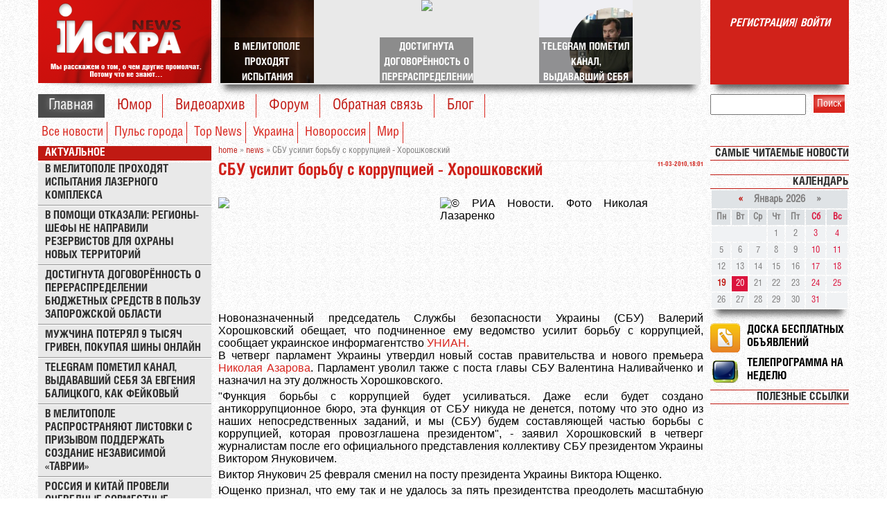

--- FILE ---
content_type: text/html; charset=WIN-1251
request_url: http://iskra-news.info/news/280-sbu-usilit-borbu-s-korrupciey-horoshkovskiy.html
body_size: 16226
content:
<!DOCTYPE HTML PUBLIC "-//W3C//DTD HTML 4.01 Transitional//EN" "http://www.w3.org/TR/html4/loose.dtd">
<html>
    <head>
        <meta http-equiv="Content-Type" content="text/html; charset=windows-1251" />
<title>ÑÁÓ óñèëèò áîðüáó ñ êîððóïöèåé - Õîðîøêîâñêèé</title>
<meta name="description" content="Íîâîíàçíà÷åííûé ïðåäñåäàòåëü Ñëóæáû áåçîïàñíîñòè Óêðàèíû (ÑÁÓ)Âàëåðèé Õîðîøêîâñêèé îáåùàåò, ÷òî ïîä÷è" />
<meta name="keywords" content="Óêðàèíû, ÑÁÓ, êîððóïöèåé, ÷òî, åìó, Õîðîøêîâñêèé, èíôîðìàãåíòñòâî, óêðàèíñêîå, áîðüáû, áóäåò, ÓÍÈÀÍ, Íîâîíàçíà÷åííûé, Þùåíêî, ñîîáùàåò, ÷åòâåðã, áåçîïàñíîñòè, ÑÁÓÂàëåðèé, óñèëèòáîðüáó, îáåùàåò, ïðåäñåäàòåëü" />

<meta property="og:site_name" content="Èñêðà-Íüþç" />
<meta property="og:type" content="article" />
<meta property="og:title" content="ÑÁÓ óñèëèò áîðüáó ñ êîððóïöèåé - Õîðîøêîâñêèé" />
<meta property="og:url" content="http://iskra-news.info/news/280-sbu-usilit-borbu-s-korrupciey-horoshkovskiy.html" />
<meta property="og:image" content="" />
<link rel="search" type="application/opensearchdescription+xml" href="http://iskra-news.info/engine/opensearch.php" title="Èñêðà-Íüþç" />
<link rel="alternate" type="application/rss+xml" title="Èñêðà-Íüþç" href="http://iskra-news.info/rss.xml" />
<script type="text/javascript" src="/engine/classes/min/index.php?charset=windows-1251&amp;g=general&amp;12"></script>
<script type="text/javascript" src="/engine/classes/min/index.php?charset=windows-1251&amp;f=engine/classes/js/bbcodes.js,engine/classes/masha/masha.js&amp;12"></script>
<script type="text/javascript" src="http://ajax.googleapis.com/ajax/libs/webfont/1/webfont.js"></script>
<script type="text/javascript" src="/engine/editor/scripts/webfont.js"></script>
<link media="screen" href="/engine/editor/css/default.css" type="text/css" rel="stylesheet" />
        <link rel="shortcut icon" href="/templates/iskranews/images/favicon.ico" />
        <link media="screen" href="/templates/iskranews/style/styles.css" type="text/css" rel="stylesheet" />
        <link media="screen" href="/templates/iskranews/style/engine.css" type="text/css" rel="stylesheet" />
        <script type="text/javascript" src="/templates/iskranews/js/libs.js"></script>
        <script type="text/javascript" src="/templates/iskranews/js/orating_pack.js"></script>
        <link media="screen" href="/templates/iskranews/style/orating.css" type="text/css" rel="stylesheet" />
        <meta name="viewport" content="width=device-width, initial-scale=1, maximum-scale=1">
        
    </head>
    <div id="loading-layer" style="display:none">Çàãðóçêà. Ïîæàëóéñòà, ïîäîæäèòå...</div>
<script type="text/javascript">
<!--
var dle_root       = '/';
var dle_admin      = '';
var dle_login_hash = '';
var dle_group      = 5;
var dle_skin       = 'iskranews';
var dle_wysiwyg    = '0';
var quick_wysiwyg  = '0';
var dle_act_lang   = ["Äà", "Íåò", "Ââîä", "Îòìåíà", "Ñîõðàíèòü", "Óäàëèòü"];
var menu_short     = 'Áûñòðîå ðåäàêòèðîâàíèå';
var menu_full      = 'Ïîëíîå ðåäàêòèðîâàíèå';
var menu_profile   = 'Ïðîñìîòð ïðîôèëÿ';
var menu_send      = 'Îòïðàâèòü ñîîáùåíèå';
var menu_uedit     = 'Àäìèíöåíòð';
var dle_info       = 'Èíôîðìàöèÿ';
var dle_confirm    = 'Ïîäòâåðæäåíèå';
var dle_prompt     = 'Ââîä èíôîðìàöèè';
var dle_req_field  = 'Çàïîëíèòå âñå íåîáõîäèìûå ïîëÿ';
var dle_del_agree  = 'Âû äåéñòâèòåëüíî õîòèòå óäàëèòü? Äàííîå äåéñòâèå íåâîçìîæíî áóäåò îòìåíèòü';
var dle_spam_agree = 'Âû äåéñòâèòåëüíî õîòèòå îòìåòèòü ïîëüçîâàòåëÿ êàê ñïàìåðà? Ýòî ïðèâåäåò ê óäàëåíèþ âñåõ åãî êîììåíòàðèåâ';
var dle_complaint  = 'Óêàæèòå òåêñò âàøåé æàëîáû äëÿ àäìèíèñòðàöèè:';
var dle_big_text   = 'Âûäåëåí ñëèøêîì áîëüøîé ó÷àñòîê òåêñòà.';
var dle_orfo_title = 'Óêàæèòå êîììåíòàðèé äëÿ àäìèíèñòðàöèè ê íàéäåííîé îøèáêå íà ñòðàíèöå';
var dle_p_send     = 'Îòïðàâèòü';
var dle_p_send_ok  = 'Óâåäîìëåíèå óñïåøíî îòïðàâëåíî';
var dle_save_ok    = 'Èçìåíåíèÿ óñïåøíî ñîõðàíåíû. Îáíîâèòü ñòðàíèöó?';
var dle_del_news   = 'Óäàëèòü ñòàòüþ';
var allow_dle_delete_news   = false;
var dle_search_delay   = false;
var dle_search_value   = '';
$(function(){
	FastSearch();
});
//-->
</script>
    <body>
        
        <header>
            <div id="header">
                <div class="wrapper">
                    
                    
                    <link type="text/css" rel="StyleSheet" href="/templates/iskranews/style/cssforscript.css">
                    <div id="head-t">
                        <div class="head-l">
                            <span class="site-n">
                            </span>
                        </div>
                        <div class="head-r">
                            
                            <table align="center" border="0" cellspacing="0" cellpadding="0" width="100%" class="infTable">
                                <tbody>
                                    <tr>
                                        
                                        <td class="infTd" width="33%" align="center">
	<a href="http://iskra-news.info/news/puls_goroda/13541-v-melitopole-prohodyat-ispytaniya-lazernogo-kompleksa.html"  class="tip" title="Â ðàéîíå Ìåëèòîïîëÿ áûë ðàçâ¸ðíóò ïåðñïåêòèâíûé îáðàçåö ëàçåðíîãî âîîðóæåíèÿ.&nbsp;" >
		<div class="imv">  
 				<img src="/uploads/posts/2026-01/1768811784_screenshot-2026-01-19-at-10.35.19.png" width="150%"  >  
				

		</div>  
		<div class="glss" style="overflow: hidden;line-height:1.5">Â Ìåëèòîïîëå ïðîõîäÿò èñïûòàíèÿ ëàçåðíîãî êîìïëåêñà</div>  
	</a>
</td>

<td class="infTd" width="33%" align="center">
	<a href="http://iskra-news.info/news/novosti_novorossii/13539-dostignuta-dogovorennost-o-pereraspredelenii-byudzhetnyh-sredstv-v-polzu-zaporozhskoy-oblasti.html"  class="tip" title="×àñòü áþäæåòíûõ ñðåäñòâ Êóðñêîé îáëàñòè ïåðåðàñïðåäåëèëè â ïîëüçó Çàïîðîæñêîé.&nbsp;" >
		<div class="imv">  
 				<img src="https://ria-m.tv/images/news/2024/09/360436.jpeg?1726743670" width="150%"  >  
				

		</div>  
		<div class="glss" style="overflow: hidden;line-height:1.5">Äîñòèãíóòà äîãîâîð¸ííîñòü î ïåðåðàñïðåäåëåíèè áþäæåòíûõ ñðåäñòâ â ïîëüçó Çàïîðîæñêîé îáëàñòè</div>  
	</a>
</td>

<td class="infTd" width="33%" align="center">
	<a href="http://iskra-news.info/news/puls_goroda/13534-telegram-pometil-kanal-vydavavshiy-sebya-za-evgeniya-balickogo-kak-feykovyy.html"  class="tip" title="Telegram ïðèñâîèë êàíàëó Åâãåíèÿ Áàëèöêîãî îòìåòêó&nbsp;«Fake».&nbsp;" >
		<div class="imv">  
 				<img src="/uploads/posts/2025-12/1765280487_ekrana-2025-12-09-v-13.37.19.png" width="150%"  >  
				

		</div>  
		<div class="glss" style="overflow: hidden;line-height:1.5">Telegram ïîìåòèë êàíàë, âûäàâàâøèé ñåáÿ çà Åâãåíèÿ Áàëèöêîãî, êàê ôåéêîâûé</div>  
	</a>
</td>

   
                                    </tr>
                                </tbody>
                            </table>
                        </div>
                        <div class="head-rr">
                            
                            

<p style="margin-top: 12%;"><a href="http://iskra-news.info/index.php?do=register"><i style="color:white">Ðåãèñòðàöèÿ</i></a>/
	<a id="loginlink" href="#"><i style="color:white"> Âîéòè </i></a></p>

<div id="logindialog" title="Àâòîðèçàöèÿ" style="display:none;">
	<form method="post" action="">
		<div class="logform">
			<ul class="reset">
				<li class="lfield"><label for="login_name">Ëîãèí:</label><br /><input type="text" name="login_name" id="login_name" /></li>
				<li class="lfield lfpas"><label for="login_password">Ïàðîëü (<a href="http://iskra-news.info/index.php?do=lostpassword">Çàáûëè?</a>):</label><br /><input type="password" name="login_password" id="login_password" /></li>
				<li class="lfield lfchek"><input type="checkbox" name="login_not_save" id="login_not_save" value="1"/><label for="login_not_save">&nbsp;×óæîé êîìïüþòåð</label></li>
				<li class="lbtn"><button class="fbutton" onclick="submit();" type="submit" title="Âîéòè"><span>Âîéòè</span></button></li>
			</ul>
			<input name="login" type="hidden" id="login" value="submit" />
		</div>
	</form>
</div>

                        </div>
                        
                    </div>
                    <div class="head-b">
                        
                        <div id="catmenu">
                            <div class="nav-head">
                                <div class="icon">
                                    <span>
                                    </span>
                                    <span>
                                    </span>
                                    <span>
                                    </span>
                                </div>
                            </div>
                            <!-- 
<sblock_nmenu>
-->
                            <div id="uNMenuDiv1" class="uMenuV">
                                <ul class="uMenuRoot">
                                    <li>
                                        <a class="uMenuItemA current-item" href="/">
                                            <span>
                                                Ãëàâíàÿ
                                            </span>
                                        </a>
                                    </li>
                                    <li>
                                        <a href="/load">
                                            <span>
                                                Þìîð
                                            </span>
                                        </a>
                                    </li>
                                    <li>
                                        <a href="/video">
                                            <span>
                                                Âèäåîàðõèâ
                                            </span>
                                        </a>
                                    </li>
                                    <!--
<li>
<a href="/gb">
<span>
Ïèñüìà ÷èòàòåëåé
</span>
</a>
</li>
-->
<li>
<a href="/forum">
<span>
Ôîðóì
</span>
</a>
</li>
                                    <li>
                                        <a href="/index.php?do=feedback">
                                            <span>
                                                Îáðàòíàÿ ñâÿçü
                                            </span>
                                        </a>
                                    </li>
                                    <li>
                                        <a href="/blog">
                                            <span>
                                                Áëîã
                                            </span>
                                        </a>
                                    </li>
                                </ul>
                            </div>
                            
                            <div id="podmenu">
                                <ul>
                                    
                                    <script>
                                        $(function(){
                                            pageid="page1";
                                            $("#podmenu ul li").removeClass();
                                            if(pageid=="nwCat1"){
                                                $("#podmenu ul li").eq(1).addClass("actpod");
                                            }
                                            if(pageid=="nwCat4"){
                                                $("#podmenu ul li").eq(2).addClass("actpod");
                                            }
                                            if(pageid=="nwCat6"){
                                                $("#podmenu ul li").eq(3).addClass("actpod");
                                            }
                                            if(pageid=="nwCat5"){
                                                nwArchive
                                                    $("#podmenu ul li").eq(4).addClass("actpod");
                                            }
                                            if(pageid=="nwArchive"){
                                                $("#podmenu ul li").eq(0).addClass("actpod");
                                            }
                                            if("sitePage1"=="entry"){
                                                $("#podmenu ul li a").eq(0).removeClass("current-item");
                                            }
                                        }
                                         );
                                        
                                        
                                    </script>
                                    <li>
                                        <a href="/news/">
                                            Âñå íîâîñòè
                                        </a>
                                    </li>
                                    <li>
                                        <a href="/news/puls_zaporozhe/1-0-1">
                                            Ïóëüñ ãîðîäà
                                        </a>
                                    </li>
                                    <li>
                                        <a href="/news/zaporozhe_top_news/1-0-4">
                                            Top News
                                        </a>
                                    </li>
                                    <li>
                                        <a href="/news/ukraina/1-0-6">
                                            Óêðàèíà
                                        </a>
                                    </li>
                                    <li>
                                        <a href="http://iskra-news.info/news/novosti_novorossii/">
                                            Íîâîðîññèÿ
                                        </a>
                                    </li>
                                    <li>
                                        <a href="/news/mir/1-0-5">
                                            Ìèð
                                        </a>
                                    </li>
                                    
                                    
                                    
                                </ul>
                            </div>
                            
                        </div>
                    </div>
                    <div class="schfor">
                        
                        <form action="" name="searchform" method="post">
                            <input type="hidden" name="do" value="search" />
                            <input type="hidden" name="subaction" value="search" />
                            
                            <input type="text" class="queryField" size="20" maxlength="30" name="story">
                            <input type="submit" value="Ïîèñê" name="sfSbm" class="searchSbmFl">
                        </form>
                    </div>
                    <div class="clr">
                    </div>
                </div>
                <!--/U1AHEADER1Z-->
            </div>
        </div>
    </header>
    <div id="casing">
        <div class="wrapper">
            
            <!-- 
<middle>
-->
            <div class="part-ll">
    <!--U1CLEFTER1Z-->
    <div class="sidetitlel">
        Àêòóàëüíîå
    </div>
    
    
    <div class="bokblock">
        
        
         

	<a class="lbla tip" title=" <img src='http://iskra-news.info/uploads/posts/2026-01/1768811784_screenshot-2026-01-19-at-10.35.19.png' class='tipimag'>  Â ðàéîíå Ìåëèòîïîëÿ áûë ðàçâ¸ðíóò ïåðñïåêòèâíûé îáðàçåö ëàçåðíîãî âîîðóæåíèÿ.&nbsp;  " href="http://iskra-news.info/news/puls_goroda/13541-v-melitopole-prohodyat-ispytaniya-lazernogo-kompleksa.html"> Â Ìåëèòîïîëå ïðîõîäÿò èñïûòàíèÿ ëàçåðíîãî êîìïëåêñà </a>
	 
	
	<div class="lblrazd"> </div>


 

	<a class="lbla tip" title=" <img src='https://ogonek.today/wp-content/uploads/2026/01/2026-01-02-at-16.27.34.jpeg' class='tipimag'>  Íà ïðîñüáó íàïðàâèòü ðåçåðâèñòîâ&nbsp;âñå ðåãèîíû-øåôû îòâåòèëè îòêàçîì...  " href="http://iskra-news.info/news/novosti_novorossii/13540-v-pomoschi-otkazali-regiony-shefy-ne-napravili-rezervistov-dlya-ohrany-novyh-territoriy.html"> Â ïîìîùè îòêàçàëè: ðåãèîíû-øåôû íå íàïðàâèëè ðåçåðâèñòîâ äëÿ îõðàíû íîâûõ òåððèòîðèé </a>
	 
	
	<div class="lblrazd"> </div>


 

	<a class="lbla tip" title=" <img src='https://ria-m.tv/images/news/2024/09/360436.jpeg?1726743670' class='tipimag'>  ×àñòü áþäæåòíûõ ñðåäñòâ Êóðñêîé îáëàñòè ïåðåðàñïðåäåëèëè â ïîëüçó Çàïîðîæñêîé.&nbsp;  " href="http://iskra-news.info/news/novosti_novorossii/13539-dostignuta-dogovorennost-o-pereraspredelenii-byudzhetnyh-sredstv-v-polzu-zaporozhskoy-oblasti.html"> Äîñòèãíóòà äîãîâîð¸ííîñòü î ïåðåðàñïðåäåëåíèè áþäæåòíûõ ñðåäñòâ â ïîëüçó Çàïîðîæñêîé îáëàñòè </a>
	 
	
	<div class="lblrazd"> </div>


 

	<a class="lbla tip" title=" <img src='https://rb1ncm.ru/wp-content/uploads/2024/09/moshenniki.jpg' class='tipimag'>  Ïîäîáíûå ñëó÷àè â Óêðàèíå ôèêñèðóþòñÿ âñ¸ ÷àùå. &nbsp;  " href="http://iskra-news.info/news/ukraina/13538-muzhchina-poteryal-9-tysyach-griven-pokupaya-shiny-onlayn.html"> Ìóæ÷èíà ïîòåðÿë 9 òûñÿ÷ ãðèâåí, ïîêóïàÿ øèíû îíëàéí </a>
	 
	
	<div class="lblrazd"> </div>


 

	<a class="lbla tip" title=" <img src='http://iskra-news.info/uploads/posts/2025-12/1765280487_ekrana-2025-12-09-v-13.37.19.png' class='tipimag'>  Telegram ïðèñâîèë êàíàëó Åâãåíèÿ Áàëèöêîãî îòìåòêó&nbsp;«Fake».&nbsp;  " href="http://iskra-news.info/news/puls_goroda/13534-telegram-pometil-kanal-vydavavshiy-sebya-za-evgeniya-balickogo-kak-feykovyy.html"> Telegram ïîìåòèë êàíàë, âûäàâàâøèé ñåáÿ çà Åâãåíèÿ Áàëèöêîãî, êàê ôåéêîâûé </a>
	 
	
	<div class="lblrazd"> </div>


 

	<a class="lbla tip" title=" <img src='https://ria-m.tv/images/news/2025/12/393953.png?1764939645' class='tipimag'>  Â Ìåëèòîïîëå áûëè çàìå÷åíû ñîòíè ëèñòîâîê ñ QR-êîäîì, âåäóùèì íà ñàéò "ðåôåðåíäóìà”.&nbsp;  " href="http://iskra-news.info/news/13533-v-melitopole-rasprostranyayut-listovki-s-prizyvom-podderzhat-sozdanie-nezavisimoy-tavrii.html"> Â Ìåëèòîïîëå ðàñïðîñòðàíÿþò ëèñòîâêè ñ ïðèçûâîì ïîääåðæàòü ñîçäàíèå íåçàâèñèìîé «Òàâðèè» </a>
	 
	
	<div class="lblrazd"> </div>


 

	<a class="lbla tip" title=" <img src='https://icdn.lenta.ru/images/2025/12/08/04/20251208041727359/pic_aad08a5c9cd69b6eebbd25ee2d954479.jpg' class='tipimag'>  Ìèíèñòåðñòâî îáîðîíû Êèòàÿ ñîîáùèëî î çàâåðøåíèè&nbsp;ðîññèéñêî-êèòàéñêèõ ó÷åíèé &nbsp;  " href="http://iskra-news.info/news/top_news/13536-rossiya-i-kitay-proveli-ocherednye-sovmestnye-protivoraketnye-ucheniya.html"> Ðîññèÿ è Êèòàé ïðîâåëè î÷åðåäíûå ñîâìåñòíûå ïðîòèâîðàêåòíûå ó÷åíèÿ </a>
	 
	
	<div class="lblrazd"> </div>


 

	<a class="lbla tip" title=" <img src='https://dan-news.ru/storage/c/2023/12/19/1702990442_712421_22.jpg' class='tipimag'>  Ìåëèòîïîëüñêàÿ ýíåðãîñèñòåìà ïðîäîëæàåò ôóíêöèîíèðîâàòü â óñëîâèÿõ ïîâûøåííîé íàãðóçêè.&nbsp;  " href="http://iskra-news.info/news/puls_goroda/13535-melitopolskaya-energosistema-rabotaet-v-slozhnyh-usloviyah.html"> Ìåëèòîïîëüñêàÿ ýíåðãîñèñòåìà ðàáîòàåò â ñëîæíûõ óñëîâèÿõ </a>
	 
	
	<div class="lblrazd"> </div>


 

	<a class="lbla tip" title=" <img src='https://berdyansk-news.ru/img/20251206/962ca2ddc156719b26ce07316649df5d.webp' class='tipimag'>  «Äîíáàññ è Íîâîðîññèÿ: îò ãóìàíèòàðíîãî ôðîíòà ê âîçðîæäåíèþ».&nbsp;  " href="http://iskra-news.info/news/novosti_novorossii/13537-na-forume-myvmeste-obsudili-ustoychivoe-vosstanovlenie-novorossii.html"> Íà ôîðóìå #ÌÛÂÌÅÑÒÅ îáñóäèëè óñòîé÷èâîå âîññòàíîâëåíèå Íîâîðîññèè </a>
	 
	
	<div class="lblrazd"> </div>


 

	<a class="lbla tip" title=" <img src='http://iskra-news.info/uploads/posts/2015-09/1441178330_tim.jpg' class='tipimag'>  Ëèäåð ôðàêöèè «Áàòüêèâùèíà» Þëèÿ Òèìîøåíêî ìîæåò ñòàòü ïðåìüåð-ìèíèñòðîì Óêðàèíû âìåñòî Àðñåíèÿ ßöåíþêà, è â ñâÿçè ñ ýòèì åé ìîæåò áûòü âûãîäåí ðàçâàë êîàëèöèè â Âåðõîâíîé ðàäå.  " href="http://iskra-news.info/news/ukraina/12895-premerom-ukrainy-vnov-stanet-timoshenko-istochnik.html"> Ïðåìüåðîì Óêðàèíû âíîâü ñòàíåò Òèìîøåíêî, — èñòî÷íèê </a>
	 
	
	<div class="lblrazd"> </div>


 

	<a class="lbla tip" title=" <img src='http://iskra-news.info/uploads/posts/2015-09/1441094736_145925_shturm_verhovnoy_radi_ranenie_siloviki_shturm_verhovnoy_radi_960.720.0.0.jpg' class='tipimag'>  Àâàêîâ îòìåòèë, ÷òî ðàíåíèÿ ïîëó÷èëè áîéöû Íàöãâàðäèè, Ìèíèñòåðñòâà âíóòðåííèõ äåë, Ãîñóäàðñòâåííîé ñëóæáû îõðàíû, ñïåöíàçà ÌÂÄ, ìèëèöèîíåðû êèåâñêèõ ðàéîòäåëîâ.  " href="http://iskra-news.info/news/novosti_novorossii/12894-avakov-125-chelovek-nahodyatsya-v-bolnicah-posle-stolknoveniy-pod-parlamentom.html"> Àâàêîâ: 125 ÷åëîâåê íàõîäÿòñÿ â áîëüíèöàõ ïîñëå ñòîëêíîâåíèé ïîä ïàðëàìåíòîì </a>
	 
	
	<div class="lblrazd"> </div>


 

	<a class="lbla tip" title=" <img src='http://iskra-news.info/uploads/posts/2015-08/1441031983_pravyy_sektor_otryad.jpg' class='tipimag'>  Êàê òîëüêî ÷òî ñîîáùèëè "ÈÑÊÐÅ" èñòî÷íèêè â Ïðàâîì Ñåêòîðå, øòàáîì "Íàðîäíîãî Ãíåâà" â Êèåâå áûëî ïðèíÿòî ðåøåíèå ïî ìåðå íàêîïëåíèÿ ñèë çà ñ÷¸ò ïðèáûâàþùèõ â ñòîëèöó áûâøåé Óêðàèíû ñîëäàò òåðáàòîâ è âîÿê ÄÓÊ Ïðàâûé Ñåêòîð ïåðåõîäèòü  ê àêòèâíûì äåéñòâèÿì ïî "ïåðåïîä÷èíåíèþ" ïðîòåñòóþùèì àäìèíçäàíèé Âåðõîâíîé Ðàäû è Êàáìèíà.  " href="http://iskra-news.info/news/ukraina/12893-molniya-pravyy-sektor-gotovitsya-k-nochnomu-shturmu-rady-i-kabmina.html"> ÌÎËÍÈß: Ïðàâûé Ñåêòîð ãîòîâèòñÿ ê íî÷íîìó øòóðìó Ðàäû è Êàáìèíà </a>
	 
	
	<div class="lblrazd"> </div>


 

	<a class="lbla tip" title=" <img src='http://iskra-news.info/uploads/posts/2015-08/1441032077_529ed30871e31529ed308721ff.jpg' class='tipimag'>  Äåïóòàòû Âåðõîâíîé ðàäû 31 àâãóñòà, êîãäà ïîä ñòåíàìè ïàðëàìåíòà ðàçûãðàëàñü áîéíÿ, ïîêèíóëè çäàíèå ÷åðåç ïîäçåìíûé òóííåëü.  " href="http://iskra-news.info/news/ukraina/12892-deputaty-pokinuli-radu-cherez-podzemnyy-tonnel.html"> Äåïóòàòû ïîêèíóëè Ðàäó ÷åðåç ïîäçåìíûé òîííåëü </a>
	 
	
	<div class="lblrazd"> </div>



        
        
    </div>
    
    
    <noindex>
        <nofollow>
            <div class="sidetitlel">
                Ïîãîäà â Çàïîðîæüå
            </div>
            <div class="bokblock">
                <!-- Gismeteo informer START -->
                <!--
<link rel="stylesheet" type="text/css" href="http://www.gismeteo.ua/static/css/informer2/gs_informerClient.min.css">
<div id="gsInformerID-P34kFaWi1C6731" class="gsInformer" style="width:250px;height:272px">
<div class="gsIContent">
<div id="cityLink">
<a href="http://www.gismeteo.ua/city/daily/5093/" target="_blank">
Ïîãîäà â Çàïîðîæüå
</a>
</div>
<div class="gsLinks">
<table>
<tr>
<td>
<div class="leftCol">
<a href="http://www.gismeteo.ua" target="_blank">
<img alt="Gismeteo" title="Gismeteo" src="http://www.gismeteo.ua/static/images/informer2/logo-mini2.png" align="absmiddle" border="0" />
<span>
Gismeteo
</span>
</a>
</div>
<div class="rightCol">
<a href="http://www.gismeteo.ua/city/weekly/5093/" target="_blank">
Ïîãîäà íà 2 íåäåëè
</a>
</div>
</td>
</tr>
</table>
</div>
</div>
</div>
<script src="http://www.gismeteo.ua/ajax/getInformer/?hash=P34kFaWi1C6731" type="text/javascript">
</script>
-->
     <!-- Gismeteo informer END -->
     <div id="SinoptikInformer" style="width:250px;" class="SinoptikInformer type1">
         <div class="siHeader">
             <div class="siLh">
                 <div class="siMh">
                     <a onmousedown="siClickCount();" href="http://sinoptik.ua/" target="_blank">
                         Ïîãîäà
                     </a>
                     <a onmousedown="siClickCount();" class="siLogo" href="http://sinoptik.ua/" target="_blank">
                         <img src="http://informers.sinoptik.ua/img/t.gif" />
                     </a>
                     <span id="siHeader">
                     </span>
                 </div>
             </div>
         </div>
         <div class="siBody">
             <div class="siCity">
                 <div class="siCityName">
                     <a onmousedown="siClickCount();" href="http://sinoptik.ua/ïîãîäà-çàïîðîæüå" target="_blank">
                         Ïîãîäà â 
                         <span>
                             Çàïîðîæüå
                         </span>
                     </a>
                 </div>
                 <div id="siCont0" class="siBodyContent">
                     <div class="siLeft">
                         <div class="siTerm">
                         </div>
                         <div class="siT" id="siT0">
                         </div>
                         <div id="weatherIco0">
                         </div>
                     </div>
                     <div class="siInf">
                         <p>
                             âëàæíîñòü: 
                             <span id="vl0">
                             </span>
                         </p>
                         <p>
                             äàâëåíèå: 
                             <span id="dav0">
                             </span>
                         </p>
                         <p>
                             âåòåð: 
                             <span id="wind0">
                             </span>
                         </p>
                     </div>
                 </div>
             </div>
             <div class="siLinks">
                 <span>
                     <a onmousedown="siClickCount();" href="http://sinoptik.ua/ïîãîäà-ìåëèòîïîëü" target="_blank">
                         Ïîãîäà â Ìåëèòîïîëå
                     </a>
                     &nbsp;
                 </span>
                 <span>
                     <a onmousedown="siClickCount();" href="http://sinoptik.ua/ïîãîäà-ýíåðãîäàð" target="_blank">
                         Ïîãîäà â Ýíåðãîäàðå
                     </a>
                     &nbsp;
                 </span>
             </div>
         </div>
         <div class="siFooter">
             <div class="siLf">
                 <div class="siMf">
                 </div>
             </div>
         </div>
     </div>
     <script type="text/javascript" charset="UTF-8" src="http://informers.sinoptik.ua/js3.php?title=4&amp;wind=3&amp;cities=303008769&amp;lang=ru">
         
     </script>
     <div style="width:100%;height:1px;background:#da2821;margin:5px 0px 5px 0px;">
     </div>
     <!-- Minfin.com.ua region informer 250x120 grey-->
     <div id="minfin-informer-m1Fn-region">
         Çàãðóæàåì 
         <a href="http://minfin.com.ua/currency/" target="_blank">
             êóðñû âàëþò
         </a>
         îò minfin.com.ua
     </a>
    </div>
    <script type="text/javascript">
        var iframe = '<ifra'+'me width="250" height="120" fram'+'eborder="0" src="http://informer.minfin.com.ua/gen/region/61/?color=grey" vspace="0" scrolling="no" hspace="0" allowtransparency="true"style="width:250px;height:120px;ove'+'rflow:hidden;"></iframe>';var cl = 'minfin-informer-m1Fn-region';document.getElementById(cl).innerHTML = iframe; 
    </script>
    <noscript>
        <img src="http://informer.minfin.com.ua/gen/img.png" width="1" height="1" alt="minfin.com.ua: êóðñû âàëþò" title="Êóðñ âàëþò" border="0" />
    </noscript>
    <!-- Minfin.com.ua region informer 250x120 grey-->
    </div>
    <div class="sidetitlel">
        Íîâîñòè ïàðòíåðîâ
    </div>
    <div class="bokblock">
        <div id="rtn4p_19889">
            <a href="http://ru.redtram.com/" target="_blank">
                Loading...
            </a>
        </div>
        <script type="text/javascript" src="http://js.ru.redtram.com/n4p/i/s/iskra-news.info_19889.js">
            
        </script>
        <!-- MarketGidNews Start -->
        <style>
            #MarketGid10100 img{
                width:70px !important;
                height:50px !important;
            }
            #MarketGid10100 div{
                position:relative;
                right:7px;
            }
            #MarketGid10100 {
                padding-left:4px;
            }
            
        </style>
        <div id="MarketGid10100">
            <center>
                <a href="http://marketgid.com/" target="_blank">
                    Çàãðóçêà...
                </a>
            </center>
        </div>
        <!-- MarketGidNews End -->
        <!-- pered 
</body>
-->
        <script type="text/javascript">
            var MarketGidDate = new Date();
            document.write('<scr'+'ipt type="text/javascript" '
                           +'src="http://jsn.dt00.net/i/s/iskra-news.info.10100.js?t='+MarketGidDate.getYear()+MarketGidDate.getMonth()
                + '" charset="utf-8" ></scr'+'ipt>');
            
        </script>
    </div>
    
    
    <div class="sidetitlel">
        E-mail Ðàññûëêà
    </div>
    <div class="bokblock">
        <form style="text-align:left;background:#e9e9e9;padding:5px 3px 10px 5px;" action="http://feedburner.google.com/fb/a/mailverify" method="post" target="popupwindow" onsubmit="window.open('http://feedburner.google.com/fb/a/mailverify?uri=iskra-news/qfXp', 'popupwindow', 'scrollbars=yes,width=550,height=520');return true">
            <p style="color:#000;font-size:12pt;">
                Ââåäèòå ñâîé E-mail:
            </p>
            <input type="text" style="width:110px;border:1px inset #000;border-radius:0px;" name="email"/>
            <input type="hidden" value="iskra-news/qfXp" name="uri"/>
            <input type="hidden" name="loc" value="ru_RU"/>
            <input type="submit" value="Ïîäïèñàòüñÿ" style="float:right;" />
        </form>
    </div>
    
    </nofollow>
</noindex>

</div>
            <div class="part-l">
                <div id="content">
                    <!-- 
<body>
-->
                    
                    <div class="speedbar"><span id="dle-speedbar"><span itemscope itemtype="http://data-vocabulary.org/Breadcrumb"><a href="http://iskra-news.info/" itemprop="url"><span itemprop="title">home</span></a></span> &raquo; <span itemscope itemtype="http://data-vocabulary.org/Breadcrumb"><a href="http://iskra-news.info/news/" itemprop="url"><span itemprop="title">news</span></a></span> &raquo; ÑÁÓ óñèëèò áîðüáó ñ êîððóïöèåé - Õîðîøêîâñêèé</span></div>
                    <hr>
                    
                    
                    
                    
                    
                    
                    
                    
                    
                    <div id='dle-content'><script type="text/javascript">
_uVideoPlayer = function(opt,id){
if(opt.url.search('watch')!=-1){
var s = opt.url.split('&')[0];
opt = 'http://www.youtube.com/embed/'+s.substring(s.search('watch')+8)}
else
{
var s = opt.url.split('&')[0];
opt = 'http://www.youtube.com/embed/'+s.substring(s.search('be')+3)}
document.getElementById(id).innerHTML='<iframe width="480" height="360" src="'+opt+'" frameborder="0" allowfullscreen></iframe>'
};
</script>

<!--<script type="text/javascript">
$(document).ready(function(){
$("head").append('<meta property="og:image" content="" />');
});
</script>-->

  <div itemscope itemtype="http://schema.org/Article" id="content">
<table border="0" width="100%" cellspacing="1" cellpadding="2" class="eBlock">
 <tbody><tr><td width="90%"><div class="eTitle">
 <div style="float:right;font-size:9px;" itemprop="datePublished">11-03-2010, 18:01</div>
     <span itemprop="name">ÑÁÓ óñèëèò áîðüáó ñ êîððóïöèåé - Õîðîøêîâñêèé</span></div></td></tr>
 <tr>
  	
 </tr><tr><td class="eMessage">
 
 
     
          <a href="http://www.ua.rian.ru/images/12051/19/120511931.jpg" class="ulightbox"><img src="http://www.ua.rian.ru/images/12051/19/120511931.jpg"   align="left" itemprop="image"/></a>     
     <span itemprop="articleBody"><span style="font-family: Arial; font-size: 10pt;"></span><img src="http://www.ua.rian.ru/images/12051/19/120511931.jpg" alt=" &copy; ÐÈÀ Íîâîñòè. Ôîòî Íèêîëàÿ Ëàçàðåíêî" align="left" width="262" height="161"><span style="font-family: Arial; font-size: 12pt;">Íîâîíàçíà÷åííûé ïðåäñåäàòåëü Ñëóæáû áåçîïàñíîñòè Óêðàèíû (ÑÁÓ)
Âàëåðèé Õîðîøêîâñêèé îáåùàåò, ÷òî ïîä÷èíåííîå åìó âåäîìñòâî óñèëèò
áîðüáó ñ êîððóïöèåé, ñîîáùàåò óêðàèíñêîå èíôîðìàãåíòñòâî <a href="http://unian.net/" target="_blank">ÓÍÈÀÍ.</a></span> 

<p><span style="font-family: Arial; font-size: 12pt;">
Â ÷åòâåðã ïàðëàìåíò Óêðàèíû óòâåðäèë íîâûé ñîñòàâ ïðàâèòåëüñòâà è íîâîãî ïðåìüåðà <a href="http://rian.com.ua/dossier/20100311/78332560.html" target="_blank">Íèêîëàÿ Àçàðîâà</a>. Ïàðëàìåíò óâîëèë òàêæå ñ ïîñòà ãëàâû ÑÁÓ Âàëåíòèíà Íàëèâàé÷åíêî è íàçíà÷èë íà ýòó äîëæíîñòü Õîðîøêîâñêîãî. 
</span></p>


<p><span style="font-family: Arial; font-size: 12pt;">
"</span><span style="font-family: Arial; font-size: 12pt;">Ôóíêöèÿ áîðüáû ñ êîððóïöèåé áóäåò óñèëèâàòüñÿ. Äàæå åñëè áóäåò ñîçäàíî
àíòèêîððóïöèîííîå áþðî, ýòà ôóíêöèÿ îò ÑÁÓ íèêóäà íå äåíåòñÿ, ïîòîìó
÷òî ýòî îäíî èç íàøèõ íåïîñðåäñòâåííûõ çàäàíèé, è ìû (ÑÁÓ) áóäåì
ñîñòàâëÿþùåé ÷àñòüþ áîðüáû ñ êîððóïöèåé, êîòîðàÿ ïðîâîçãëàøåíà
ïðåçèäåíòîì", - çàÿâèë Õîðîøêîâñêèé â ÷åòâåðã æóðíàëèñòàì ïîñëå åãî
îôèöèàëüíîãî ïðåäñòàâëåíèÿ êîëëåêòèâó ÑÁÓ ïðåçèäåíòîì Óêðàèíû Âèêòîðîì
ßíóêîâè÷åì. </span></p>


<p><span style="font-family: Arial; font-size: 12pt;">Âèêòîð ßíóêîâè÷ 25 ôåâðàëÿ ñìåíèë íà ïîñòó ïðåçèäåíòà Óêðàèíû Âèêòîðà Þùåíêî. 
</span></p>


<p><span style="font-family: Arial; font-size: 12pt;">
Þùåíêî ïðèçíàë, ÷òî åìó òàê è íå óäàëîñü çà ïÿòü ïðåçèäåíòñòâà
ïðåîäîëåòü ìàñøòàáíóþ êîððóïöèþ, ÷òî îí îáåùàë ñäåëàòü åùå â êà÷åñòâå
êàíäèäàòà â ïðåçèäåíòû â 2004 ãîäó. </span></p></span>







 </td></tr>
 <tr><td colspan="2" class="eDetails">

 <span class="e-category"><span class="ed-title"><!--<s3179>-->Êàòåãîðèÿ<!--</s>-->:</span> <span class="ed-value" itemprop="articleSection"><a href="http://iskra-news.info/news/">news</a>, <a href="http://iskra-news.info/news/ukraina/">Óêðàèíà</a></span></span><span class="ed-sep"> | </span>
 <span class="e-reads"><span class="ed-title"><!--<s3177>-->Ïðîñìîòðîâ<!--</s>-->:</span> <span class="ed-value">3404</span></span><span class="ed-sep"> | </span>
 <span class="e-author"><span class="ed-title"><!--<s3178>-->Äîáàâèë<!--</s>-->:</span> <span class="ed-value"><a onclick="ShowProfile('redaktor', 'http://iskra-news.info/user/redaktor/', '0'); return false;" href="http://iskra-news.info/user/redaktor/">redaktor</a></span></span>
	</td></tr>
	</tbody></table>  
</div>
 <div class="share42init"></div>
<script type="text/javascript" src="http://iskra-news.info/js/share42/share42.js"></script>
	<div class="related">
		<div class="dtop"><span><b>Äðóãèå íîâîñòè ïî òåìå:</b></span></div>	
		<ul class="reset">
			<li><a href="http://iskra-news.info/news/ukraina/11383-evrosoyuz-budet-rassledovat-fakty-hischeniya-sredstv-vydelyaemyh-ukraine.html">Åâðîñîþç áóäåò ðàññëåäîâàòü ôàêòû õèùåíèÿ ñðåäñòâ, âûäåëÿåìûõ Óêðàèíå</a></li><li><a href="http://iskra-news.info/load/9765-ministr-vn.html">Ìèíèñòð Âí</a></li><li><a href="http://iskra-news.info/load/9636--hodyat-sluh.html">-Õîäÿò ñëóõ</a></li><li><a href="http://iskra-news.info/news/9376-zamestitelya-zaporozhskogo-prokurora-peremestili-v-dolzhnosti.html">Çàìåñòèòåëÿ çàïîðîæñêîãî ïðîêóðîðà ïåðåìåñòèëè â äîëæíîñòè</a></li><li><a href="http://iskra-news.info/news/5831-yanukovich-provel-chistku-sbu-prezident-gotovitsya-k-voyne.html">ßíóêîâè÷ ïðîâ¸ë "÷èñòêó" ÑÁÓ - ïðåçèäåíò ãîòîâèòñÿ ê âîéíå?</a></li><li><a href="http://iskra-news.info/news/4109-eks-vice-premera-horoshkovskogo-hotyat-oblozhit-obrokom.html">Ýêñ-âèöå-ïðåìüåðà Õîðîøêîâñêîãî õîòÿò îáëîæèòü «îáðîêîì»</a></li><li><a href="http://iskra-news.info/news/3924-v-zaporozhe-prinyali-programmu-po-borbe-s-korrupciey.html">Â Çàïîðîæüå ïðèíÿëè ïðîãðàììó ïî áîðüáå ñ êîððóïöèåé</a></li><li><a href="http://iskra-news.info/news/2763-yanukovich-naznachil-ministra-kultury.html">ßíóêîâè÷ íàçíà÷èë ìèíèñòðà êóëüòóðû</a></li>
		</ul>
		<br />
	</div>
	
	
 
	<div class="clr berrors" style="margin: 0;">
		Óâàæàåìûé ïîñåòèòåëü, Âû çàøëè íà ñàéò êàê íåçàðåãèñòðèðîâàííûé ïîëüçîâàòåëü.<br />
		Ìû ðåêîìåíäóåì Âàì <a href="/index.php?do=register">çàðåãèñòðèðîâàòüñÿ</a> ëèáî âîéòè íà ñàéò ïîä ñâîèì èìåíåì.
	</div>
	
 
 


<div id="dle-ajax-comments"></div>

<!--dlenavigationcomments--><form  method="post" name="dle-comments-form" id="dle-comments-form" action="/news/280-sbu-usilit-borbu-s-korrupciey-horoshkovskiy.html"><div class="brdform">
	<div class="baseform">
		<div class="dcont"><h2 class="heading">Äîáàâëåíèå êîììåíòàðèÿ</h2></div>
		<table class="tableform">
			
			<tr>
				<td class="label">
					Èìÿ:<span class="impot">*</span>
				</td>
				<td><input type="text" name="name" id="name" class="f_input" /></td>
			</tr>
			<tr>
				<td class="label">
					E-Mail:
				</td>
				<td><input type="text" name="mail" id="mail" class="f_input" /></td>
			</tr>
			
			<tr>
				<td class="label">
					Êîììåíòàðèé:
				</td>
				<td class="editorcomm"><script type="text/javascript">
<!--
var text_enter_url       = "Ââåäèòå ïîëíûé URL ññûëêè";
var text_enter_size       = "Ââåäèòå ðàçìåðû ôëýø ðîëèêà (øèðèíà, âûñîòà)";
var text_enter_flash       = "Ââåäèòå ññûëêó íà ôëýø ðîëèê";
var text_enter_page      = "Ââåäèòå íîìåð ñòðàíèöû";
var text_enter_url_name  = "Ââåäèòå îïèñàíèå ññûëêè";
var text_enter_page_name = "Ââåäèòå îïèñàíèå ññûëêè";
var text_enter_image    = "Ââåäèòå ïîëíûé URL èçîáðàæåíèÿ";
var text_enter_email    = "Ââåäèòå e-mail àäðåñ";
var text_code           = "Èñïîëüçîâàíèå: [CODE] Çäåñü Âàø êîä.. [/CODE]";
var text_quote          = "Èñïîëüçîâàíèå: [QUOTE] Çäåñü Âàøà Öèòàòà.. [/QUOTE]";
var text_upload         = "Çàãðóçêà ôàéëîâ è èçîáðàæåíèé íà ñåðâåð";
var error_no_url        = "Âû äîëæíû ââåñòè URL";
var error_no_title      = "Âû äîëæíû ââåñòè íàçâàíèå";
var error_no_email      = "Âû äîëæíû ââåñòè e-mail àäðåñ";
var prompt_start        = "Ââåäèòå òåêñò äëÿ ôîðìàòèðîâàíèÿ";
var img_title   		= "Ââåäèòå ïî êàêîìó êðàþ âûðàâíèâàòü êàðòèíêó (left, center, right)";
var email_title  	    = "Ââåäèòå îïèñàíèå ññûëêè";
var text_pages  	    = "Ñòðàíèöà";
var image_align  	    = "center";
var bb_t_emo  	        = "Âñòàâêà ñìàéëèêîâ";
var bb_t_col  	        = "Öâåò:";
var text_enter_list     = "Ââåäèòå ïóíêò ñïèñêà. Äëÿ çàâåðøåíèÿ ââîäà îñòàâüòå ïîëå ïóñòûì.";
var text_alt_image      = "Ââåäèòå îïèñàíèå èçîáðàæåíèÿ";
var img_align  	        = "Âûðàâíèâàíèå";
var img_align_sel  	    = "<select name='dleimagealign' id='dleimagealign' class='ui-widget-content ui-corner-all'><option value='' >Íåò</option><option value='left' >Ïî ëåâîìó êðàþ</option><option value='right' >Ïî ïðàâîìó êðàþ</option><option value='center' selected>Ïî öåíòðó</option></select>";

var selField  = "comments";
var fombj    = document.getElementById( 'dle-comments-form' );
-->
</script>
<div class="bb-editor">
<div class="bb-pane" onmouseenter="if(is_ie9) get_sel(eval('fombj.'+ selField));">
<b id="b_b" class="bb-btn" onclick="simpletag('b')" title="Ïîëóæèðíûé">Ïîëóæèðíûé</b>
<b id="b_i" class="bb-btn" onclick="simpletag('i')" title="Íàêëîííûé òåêñò">Íàêëîííûé òåêñò</b>
<b id="b_u" class="bb-btn" onclick="simpletag('u')" title="Ïîä÷åðêíóòûé òåêñò">Ïîä÷åðêíóòûé òåêñò</b>
<b id="b_s" class="bb-btn" onclick="simpletag('s')" title="Çà÷åðêíóòûé òåêñò">Çà÷åðêíóòûé òåêñò</b>
<span class="bb-sep">|</span>
<b id="b_left" class="bb-btn" onclick="simpletag('left')" title="Âûðàâíèâàíèå ïî ëåâîìó êðàþ">Âûðàâíèâàíèå ïî ëåâîìó êðàþ</b>
<b id="b_center" class="bb-btn" onclick="simpletag('center')" title="Ïî öåíòðó">Ïî öåíòðó</b>
<b id="b_right" class="bb-btn" onclick="simpletag('right')" title="Âûðàâíèâàíèå ïî ïðàâîìó êðàþ">Âûðàâíèâàíèå ïî ïðàâîìó êðàþ</b>
<span class="bb-sep">|</span>
<b id="b_emo" class="bb-btn" onclick="ins_emo(this)" title="Âñòàâêà ñìàéëèêîâ">Âñòàâêà ñìàéëèêîâ</b>

<b id="b_img" class="bb-btn" onclick="tag_image()" title="Êàðòèíêà">Êàðòèíêà</b>
<b class="editor_button" onclick="tag_youtube()"><img src="/templates/iskranews/bbcodes/youtube.gif" width="23" height="25" border="0" alt="" /></b>
<b id="b_color" class="bb-btn" onclick="ins_color(this)" title="Âûáîð öâåòà">Âûáîð öâåòà</b>
<span class="bb-sep">|</span>
<b id="b_hide" class="bb-btn" onclick="simpletag('hide')" title="Ñêðûòûé òåêñò">Ñêðûòûé òåêñò</b>
<b id="b_quote" class="bb-btn" onclick="simpletag('quote')" title="Âñòàâêà öèòàòû">Âñòàâêà öèòàòû</b>
<b id="b_tnl" class="bb-btn" onclick="translit()" title="Ïðåîáðàçîâàòü âûáðàííûé òåêñò èç òðàíñëèòåðàöèè â êèðèëëèöó">Ïðåîáðàçîâàòü âûáðàííûé òåêñò èç òðàíñëèòåðàöèè â êèðèëëèöó</b>
<b id="b_spoiler" class="bb-btn" onclick="simpletag('spoiler')" title="Âñòàâêà ñïîéëåðà">Âñòàâêà ñïîéëåðà</b>
</div>
<div id="dle_emos" style="display: none;" title="Âñòàâêà ñìàéëèêîâ"><div style="width:100%;height:100%;overflow: auto;"><table cellpadding="0" cellspacing="0" border="0" width="100%"><tr><td style="padding:2px;" align="center"><a href="#" onclick="dle_smiley(':wink:'); return false;"><img style="border: none;" alt="wink" src="http://iskra-news.info/engine/data/emoticons/wink.gif" /></a></td><td style="padding:2px;" align="center"><a href="#" onclick="dle_smiley(':winked:'); return false;"><img style="border: none;" alt="winked" src="http://iskra-news.info/engine/data/emoticons/winked.gif" /></a></td><td style="padding:2px;" align="center"><a href="#" onclick="dle_smiley(':smile:'); return false;"><img style="border: none;" alt="smile" src="http://iskra-news.info/engine/data/emoticons/smile.gif" /></a></td><td style="padding:2px;" align="center"><a href="#" onclick="dle_smiley(':am:'); return false;"><img style="border: none;" alt="am" src="http://iskra-news.info/engine/data/emoticons/am.gif" /></a></td></tr><tr><td style="padding:2px;" align="center"><a href="#" onclick="dle_smiley(':belay:'); return false;"><img style="border: none;" alt="belay" src="http://iskra-news.info/engine/data/emoticons/belay.gif" /></a></td><td style="padding:2px;" align="center"><a href="#" onclick="dle_smiley(':feel:'); return false;"><img style="border: none;" alt="feel" src="http://iskra-news.info/engine/data/emoticons/feel.gif" /></a></td><td style="padding:2px;" align="center"><a href="#" onclick="dle_smiley(':fellow:'); return false;"><img style="border: none;" alt="fellow" src="http://iskra-news.info/engine/data/emoticons/fellow.gif" /></a></td><td style="padding:2px;" align="center"><a href="#" onclick="dle_smiley(':laughing:'); return false;"><img style="border: none;" alt="laughing" src="http://iskra-news.info/engine/data/emoticons/laughing.gif" /></a></td></tr><tr><td style="padding:2px;" align="center"><a href="#" onclick="dle_smiley(':lol:'); return false;"><img style="border: none;" alt="lol" src="http://iskra-news.info/engine/data/emoticons/lol.gif" /></a></td><td style="padding:2px;" align="center"><a href="#" onclick="dle_smiley(':love:'); return false;"><img style="border: none;" alt="love" src="http://iskra-news.info/engine/data/emoticons/love.gif" /></a></td><td style="padding:2px;" align="center"><a href="#" onclick="dle_smiley(':no:'); return false;"><img style="border: none;" alt="no" src="http://iskra-news.info/engine/data/emoticons/no.gif" /></a></td><td style="padding:2px;" align="center"><a href="#" onclick="dle_smiley(':recourse:'); return false;"><img style="border: none;" alt="recourse" src="http://iskra-news.info/engine/data/emoticons/recourse.gif" /></a></td></tr><tr><td style="padding:2px;" align="center"><a href="#" onclick="dle_smiley(':request:'); return false;"><img style="border: none;" alt="request" src="http://iskra-news.info/engine/data/emoticons/request.gif" /></a></td><td style="padding:2px;" align="center"><a href="#" onclick="dle_smiley(':sad:'); return false;"><img style="border: none;" alt="sad" src="http://iskra-news.info/engine/data/emoticons/sad.gif" /></a></td><td style="padding:2px;" align="center"><a href="#" onclick="dle_smiley(':tongue:'); return false;"><img style="border: none;" alt="tongue" src="http://iskra-news.info/engine/data/emoticons/tongue.gif" /></a></td><td style="padding:2px;" align="center"><a href="#" onclick="dle_smiley(':wassat:'); return false;"><img style="border: none;" alt="wassat" src="http://iskra-news.info/engine/data/emoticons/wassat.gif" /></a></td></tr><tr><td style="padding:2px;" align="center"><a href="#" onclick="dle_smiley(':crying:'); return false;"><img style="border: none;" alt="crying" src="http://iskra-news.info/engine/data/emoticons/crying.gif" /></a></td><td style="padding:2px;" align="center"><a href="#" onclick="dle_smiley(':what:'); return false;"><img style="border: none;" alt="what" src="http://iskra-news.info/engine/data/emoticons/what.gif" /></a></td><td style="padding:2px;" align="center"><a href="#" onclick="dle_smiley(':bully:'); return false;"><img style="border: none;" alt="bully" src="http://iskra-news.info/engine/data/emoticons/bully.gif" /></a></td><td style="padding:2px;" align="center"><a href="#" onclick="dle_smiley(':angry:'); return false;"><img style="border: none;" alt="angry" src="http://iskra-news.info/engine/data/emoticons/angry.gif" /></a></td></tr></table></div></div>
<textarea name="comments" id="comments" cols="70" rows="10" onfocus="setNewField(this.name, document.getElementById( 'dle-comments-form' ))"></textarea>
</div></td>
			</tr>
			
			
			
			<tr>
				<td class="label">
					Ââåäèòå äâà ñëîâà, ïîêàçàííûõ íà èçîáðàæåíèè: <span class="impot">*</span>
				</td>
				<td>
					<div><div id="dle_recaptcha"></div></div>
				</td>
			</tr>
			
		</table>
		<div class="fieldsubmit">
			<button type="submit" name="submit" class="fbutton"><span>Äîáàâèòü êîììåíòàðèé</span></button>
		</div>
	</div>
</div>
		<input type="hidden" name="subaction" value="addcomment" />
		<input type="hidden" name="post_id" id="post_id" value="280" /></form><script type="text/javascript">
<!--
$(function(){

	$('#dle-comments-form').submit(function() {
	  doAddComments();
	  return false;
	});

});

function reload () {

	var rndval = new Date().getTime(); 

	document.getElementById('dle-captcha').innerHTML = '<img src="/engine/modules/antibot/antibot.php?rndval=' + rndval + '" width="160" height="80" alt="" /><br /><a onclick="reload(); return false;" href="#">îáíîâèòü, åñëè íå âèäåí êîä</a>';

};
//-->
</script><script type="text/javascript" src="//www.google.com/recaptcha/api/js/recaptcha_ajax.js"></script>
<script type="text/javascript">
<!--
$(function(){
	Recaptcha.create("6LdH-gATAAAAAGCLwpYbnMThjHcyye-Z105vrIoV",
     "dle_recaptcha",
     {
       theme: "clean",
       lang:  "ru"
     }
   );
});
//-->
</script></div>
                    
                    
                    
                    
                    
                    
                    
                    
                    
                    <!-- 
</body>
-->
                </div>
            </div>
            <style>
    #tempcont,#tempcont2{display:none;}
</style>
<script>
    $(function(){
        $("#tempcont").load("/index.php?do=lastcomments #dle-comments-list", function(){
            $("tempcont2").append($("#tempcont #dle-comments-list > div[id*='comment-id']").map(function() {
                return $(this).html();
                                                                          })
                                 );
            for(begu=0;begu<20;begu++){
                $("#tempcont2").append($("#tempcont #dle-comments-list > div[id*='comment-id']").eq(begu).html());
        }
            $("#tempcont2 .selectmass").remove();
            $("#tempcont2 .comadm").remove();
            $("#tempcont2 .comadmz").remove();
            $("#tempcont2 .signature").remove();
            $("#tempcont2 .slink").remove();
            $("#tempcont2 .ocomm").remove();
            $(".cominf").html($("#tempcont2").html());
            $(".cominf").append("<a href=\"/index.php?do=lastcomments\" class=\"allcoms\">Âñå êîììåíòàðèè</a>");
            $("#scrblock").getNiceScroll().resize();
        });
    });
</script>
<div class="part-r">
    <aside>
        <div id="sidebar">
            <div class="sidetitler">
                ñàìûå ÷èòàåìûå íîâîñòè
            </div>
            <div class="bokblock">
                
                <script>
                    $(function(){
                        for(i=0;i<=$(".bp_item").length-1;i++){
                            th=$(".asmn span").eq(i);
                        	sod=th.html();
                        	nsod=(sod.substr(0,40))+"...";
                            th.html(nsod);
                        }
                    });
                </script>
                <!--<img src="/templates/iskranews/images/blogpustosm.png"/>
                
                -->
                
              <!--
            </div>
     <div id="comblock">
         <div class="sidetitler" id="comzag">
             <img src="/templates/iskranews/images/gear_in.png" id="comnbut" title="Ñáðîñèòü ïîëîæåíèå ôîðìû ïîñëåäíèõ êîììåíòàðèåâ?" />
             êîììåíòàðèè 
         </div>
         <div class="bokblock" id="scrblock"> 
             <div class="cominf">
                 <center><img src="/templates/iskranews/images/b-document__preloader.gif"/></center>
                 <p>Îæèäàéòå çàãðóçêè ïîñëåäíèõ êîììåíòàðèåâ...</p>
                -->
                 
             </div>
             <div id="tempcont">
                 </div>
                 <div id="tempcont2"></div>
         </div>
 
     
     <div class="sidetitler">
         êàëåíäàðü
     </div>
     <div class="bokblock">
         <div id="calendar-layer"><table id="calendar" cellpadding="3" class="calendar"><tr><th colspan="7" class="monthselect"><a class="monthlink" onclick="doCalendar('12','2025','right'); return false;" href="http://iskra-news.info/2025/12/" title="Ïðåäûäóùèé ìåñÿö">&laquo;</a>&nbsp;&nbsp;&nbsp;&nbsp;ßíâàðü 2026&nbsp;&nbsp;&nbsp;&nbsp;&raquo;</th></tr><tr><th class="workday">Ïí</th><th class="workday">Âò</th><th class="workday">Ñð</th><th class="workday">×ò</th><th class="workday">Ïò</th><th class="weekday">Ñá</th><th class="weekday">Âñ</th></tr><tr><td colspan="3">&nbsp;</td><td  class="day" >1</td><td  class="day" >2</td><td  class="weekday" >3</td><td  class="weekday" >4</td></tr><tr><td  class="day" >5</td><td  class="day" >6</td><td  class="day" >7</td><td  class="day" >8</td><td  class="day" >9</td><td  class="weekday" >10</td><td  class="weekday" >11</td></tr><tr><td  class="day" >12</td><td  class="day" >13</td><td  class="day" >14</td><td  class="day" >15</td><td  class="day" >16</td><td  class="weekday" >17</td><td  class="weekday" >18</td></tr><tr><td  class="day-active-v" ><a class="day-active-v" href="http://iskra-news.info/2026/01/19/" title="Âñå ïîñòû çà 19 ÿíâàðÿ 2026">19</a></td><td  class="day day-current" >20</td><td  class="day" >21</td><td  class="day" >22</td><td  class="day" >23</td><td  class="weekday" >24</td><td  class="weekday" >25</td></tr><tr><td  class="day" >26</td><td  class="day" >27</td><td  class="day" >28</td><td  class="day" >29</td><td  class="day" >30</td><td  class="weekday" >31</td><td colspan="1">&nbsp;</td></tr></table></div>
     </div>
     
         	<link rel="stylesheet" type="text/css" href="/templates/iskranews/online/online.css" media="screen" />
	<script language="javascript" type="text/javascript" src="/engine/modules/online/hint.js"></script>
         
     <a class="objav" href="/board/">
         <img src="/templates/iskranews/images/objav.png" />
         Äîñêà áåñïëàòíûõ îáúÿâëåíèé
     </a>
     <a class="objav" href="/teleprogramma-na-nedelyu.html">
         <img src="/templates/iskranews/images/telep.png" />
         Òåëåïðîãðàììà íà íåäåëþ
     </a>
     <div class="sidetitler">
         ïîëåçíûå ññûëêè
     </div>
     <div class="bokblock">
        <!-- links will appear here -->

<script async="async" src="https://w.uptolike.com/widgets/v1/zp.js?pid=1543438" type="text/javascript"></script>
<script type="text/javascript">
<!--
var _acic={dataProvider:10};(function(){var e=document.createElement("script");e.type="text/javascript";e.async=true;e.src="//www.acint.net/aci.js";var t=document.getElementsByTagName("script")[0];t.parentNode.insertBefore(e,t)})()
//-->
</script>


            </div>
            <noindex><nofollow>
                <script type="text/javascript" src="//vk.com/js/api/openapi.js?115"></script>

<!-- VK Widget -->
<div id="vk_groups"></div>
<script type="text/javascript">
VK.Widgets.Group("vk_groups", {mode: 0, width: "200", height: "250", color1: 'EFEFEF', color2: '7f7e7e', color3: 'c01a13'}, 55604282);
</script>
                </nofollow></noindex>
     </div>
    </aside>
</div>

            <!-- 
</middle>
-->
            <div class="clr">
            </div>
            
        </div>
    </div>
    <!--U1BFOOTER1Z-->
    <footer>
        <noindex>
            <nofollow>
                <!-- Yandex.Metrika counter -->
                <script type="text/javascript">
                    (function (d, w, c) {
                        (w[c] = w[c] || []).push(function() {
                            try {
                                w.yaCounter19572046 = new Ya.Metrika({
                                    id:19572046,
                                    webvisor:true
                                }
                                                                    );
                            }
                            catch(e) {
                            }
                        }
                                                );
                        
                        var n = d.getElementsByTagName("script")[0],
                            s = d.createElement("script"),
                            f = function () {
                                n.parentNode.insertBefore(s, n);
                            };
                        s.type = "text/javascript";
                        s.async = true;
                        s.src = (d.location.protocol == "https:" ? "https:" : "http:") + "//mc.yandex.ru/metrika/watch.js";
                        
                        if (w.opera == "[object Opera]") {
                            d.addEventListener("DOMContentLoaded", f, false);
                        }
                        else {
                            f();
                        }
                    }
                    )(document, window, "yandex_metrika_callbacks");
                </script>
                <noscript>
                    <div>
                        <img src="//mc.yandex.ru/watch/19572046" style="position:absolute; left:-9999px;" alt="" />
                    </div>
                </noscript>
                <!-- /Yandex.Metrika counter -->
                <div class="prefooter">
                    
                    <a target="_blank" title="Ôîðóì ïðèÿòíîãî îáùåíèÿ " href="http://uyutno.pp.ua/viewtopic.php?f=12&t=253&start=0&st=0&sk=t&sd=a">
                        <img src="http://uyutno.pp.ua/images/ranks/uyutno_iboards_ru/button.png" border="0">
                    </a>
                    
                    <!--LiveInternet counter-->
                    <script type="text/javascript">
                        <!--
                            document.write("<a href='http://www.liveinternet.ru/click' "+
                                           "target=_blank><img src='http://counter.yadro.ru/hit?t57.5;r"+
                                           escape(document.referrer)+((typeof(screen)=="undefined")?"":
                                                                      ";s"+screen.width+"*"+screen.height+"*"+(screen.colorDepth?
                                                                      screen.colorDepth:screen.pixelDepth))+";u"+escape(document.URL)+
                                ";"+Math.random()+
                                    "' alt='' title='LiveInternet' "+
                                        "border='0' width='88' height='31'><\/a>")
                                            //-->
                                            
                    </script>
                    <!--/LiveInternet-->
                    
                    <script type="text/javascript" src="http://iskra-news.info/design/orphus/orphus.js">
                        
                        
                    </script>
                    <a href="http://orphus.ru" id="orphus" target="_blank">
                        <img alt="Ñèñòåìà Orphus" src="http://iskra-news.info/design/orphus/orphus.gif" border="0" width="88" height="31" />
                    </a>
                    
                    <!-- Rating@Mail.ru counter -->
                    <script type="text/javascript">
                        var _tmr = _tmr || [];
                        _tmr.push({
                            id: "1791311", type: "pageView", start: (new Date()).getTime()}
                                 );
                        (function (d, w) {
                            var ts = d.createElement("script");
                            ts.type = "text/javascript";
                            ts.async = true;
                            ts.src = (d.location.protocol == "https:" ? "https:" : "http:") + "//top-fwz1.mail.ru/js/code.js";
                            var f = function () {
                                var s = d.getElementsByTagName("script")[0];
                                s.parentNode.insertBefore(ts, s);
                            };
                            if (w.opera == "[object Opera]") {
                                d.addEventListener("DOMContentLoaded", f, false);
                            }
                            else {
                                f();
                            }
                        }
                        )(document, window);
                        
                        
                    </script>
                    <noscript>
                        <div style="position:absolute;left:-10000px;">
                            <img src="//top-fwz1.mail.ru/counter?id=1791311;js=na" style="border:0;" height="1" width="1" alt="Ðåéòèíã@Mail.ru" />
                        </div>
                    </noscript>
                    <!-- //Rating@Mail.ru counter -->
                    <!-- Rating@Mail.ru logo -->
                    <a href="http://top.mail.ru/jump?from=1791311">
                        <img src="//top-fwz1.mail.ru/counter?id=1791311;t=424;l=1" 
                        style="border:0;" height="31" width="88" alt="Ðåéòèíã@Mail.ru" />
                    </a>
                    <!-- //Rating@Mail.ru logo -->
                    
                    <a target="_blank" title="ZàÁîð – Çàïîðîæñêèé èíôîðìàöèîííî-ðàçâëåêàòåëüíûé ïîðòàë" href="http://www.zabor.zp.ua/">
                        <img border="0" src="http://www.zabor.zp.ua/diz/baner/logo_zabor1_1.jpg" width="88" height="31">
                    </a>
                    
                    <!-- misto.zp.ua reiting -->
                    <a target=_blank href="http://misto.zp.ua/web/catalog.php?cat=14&cat2=121">
                        <img border=0 alt="Ðåéòèíã ñàéòà â âåá-êàòàëîãå misto.zp.ua" src="http://misto.zp.ua/img/reiting_4b04b0dcd2ade339a3d7ce13252a29d4.gif">
                    </a>
                    
                </div>
                <div id="footer">
                    <img src="/templates/iskranews/images/footimg.png" />
                    <span>
                    </nofolow>
                </noindex>
                ÎÎÎ "Èñêðà-Ïðåññ" © 2010 - 2014 
                <br />
                Êîïèðîâàíèå ìàòåðèàëîâ ðàçðåøåíî òîëüêî ñ ññûëêîé íà ñàéò 
                <a href="http://iskra-news.info">
                    Iskra-news.info
                </a>
                .  
            </span>
            <style>
                #qrv{
                    background:url({
                            THEME}
                        /images/qrfoot.png);
                    width:25px;
                    height:25px;
                }
                #dlog{
                    display:none;
                }
                
            </style>
            <div id="qrv" class="tip" alt="Ïîëó÷èòü QR-êîä ñ ññûëêîé íà ñòðàíèöó">
                
            </div>
            <iframe id="dlog" src="/pages/qrpage.htm" scrolling="no">
            </iframe>
            
        </div>
        
        <script type="text/javascript" src="/js/unitip.js">
            
            
        </script>
        <script type="text/javascript" src="/js/jquery.nicescroll.min.js">
            
            
        </script>
        <script type="text/javascript" src="/js/jquery-ui-1.10.4.custom.min.js">
            
            
        </script>
        <script type="text/javascript" src="/js/jquery.cookie.js">
            
            
        </script>
        <script type="text/javascript" src="/js/all.js">
            
            
        </script>
        <script type="text/javascript" src="/js/ulightbox.js">
            
            
        </script>
        <link media="screen" href="/js/ulightbox.css" type="text/css" rel="stylesheet" />
        
    </footer>
    <div id="topbot">
        <div id="Go_Top" class="tip" title="Ïðîêðóòêà ñòðàíèöû ââåðõ">
        </div>
        <div id="Go_Bottom" class="tip" title="Ïðîêðóòêà ñòðàíèöû âíèç">
        </div>
    </div>
</body>
</html>


--- FILE ---
content_type: application/javascript; charset=windows-1251
request_url: http://iskra-news.info/js/all.js
body_size: 1503
content:
$(function(){
	bresize();
	$(window).resize(function(){bresize()});
	
	$(".ulightbox").fancybox();

	$("#scrblock").niceScroll({boxzoom:true,horizrailenabled:false});
	$("#comblock").draggable({handle:"#comzag",
				  stop: function(event,ui){
				      $.cookie("xcompos", $("#comblock").position().left,{expires: 365 , path: "/" });
				      $.cookie("ycompos", $("#comblock").position().top,{expires: 365 , path: "/" });
				      if(Math.abs(parseInt($.cookie("xcompos")))>0){
					  $("#scrblock").getNiceScroll().resize();
					  $("#comzag").addClass("dragzag");
					  $("#comnbut").show();
				      }
				      if(parseInt($.cookie("xcompos"))>parseInt($("#casing").width())){
					  $.cookie("xcompos",null,{path: "/"});
					  $.cookie("ycompos",null,{path: "/"});
					  $("#scrblock").getNiceScroll().resize();
					  $("#comzag").removeClass("dragzag");
					  $("#comnbut").hide();
				      }
				  }
				 });
	$("#comzag").disableSelection();
	if(Math.abs(parseInt($.cookie("xcompos")))>0){
	    $("#comblock").css("position","absolute");
	    xpos=parseInt($.cookie("xcompos"));
	    ypos=parseInt($.cookie("ycompos"));
	    $("#comblock").css({top: ypos, left: xpos, position:"absolute"});
	    $("#comzag").addClass("dragzag");
	    $("#comnbut").show();
	}
	$("#comnbut").click(function(){
	    if (confirm("Сбрость положение формы последних комментариев?")) {
		$.cookie("xcompos",null,{path: "/"});
		$.cookie("ycompos",null,{path: "/"});
		$("#comblock").css({top:0, left:0, position:"inherit"});
		$("#scrblock").getNiceScroll().resize();
		$("#comzag").removeClass("dragzag");
		$("#comnbut").hide();
		
	    } 
	});

	
	$('.cominfsod>object').height('159px');
	$('.cominfsod>object').width('190px');
	
	$('.cominfsod iframe').height('159px');
	$('.cominfsod iframe').width('190px');
	
	 imag=$(".cMessage img").size();
	 for (beg=1;beg<imag;beg++){
		 if ($(".cMessage img").eq(beg).width()>100){
			 ssi=$(".cMessage img").eq(beg).attr("src");
			 $(".cMessage img").eq(beg).wrap("<a class='ulightbox' title='Нажмите, для просмотра в полном размере...' target='_blank' href='"+ssi+"'></a>");
		 }
	 }
	$( "#dlog" ).dialog({
		autoOpen: false,
                height: 350,
                width:350,
                title: "QR-Code",
		show: {
			effect: "blind",
			duration: 1000,
			},
		hide: {
			effect: "explode",
			duration: 1000
		}
	});
        $( "#qrv" ).click(function() {
		$( "#dlog" ).dialog( "open" );
	});
});

function jopart(){
	$.getScript('http://www.partner.join.com.ua/xml/js/1098.js', function(){
	    ShowInformer(document.getElementById("join_informer_1098"));
	});
	return;
	    }

function bresize(){
	wwrap=$(".wrapper").width();
	if(wwrap==1170){
		sm=(wwrap-875)/6;
		$(".imv").css("margin-left",sm);
		$(".glss").css("margin-right",-sm);
	}
	$("#scrblock").getNiceScroll().resize();

	wib=$("body").width();
	wit=$(".wrapper").width();
	if(wib-wit>160){
		$("#topbot").show();
		if ($(window).scrollTop()>="150") $("#Go_Top").fadeIn("slow")
		$(window).scroll(function(){
		if ($(window).scrollTop()<="150") $("#Go_Top").fadeOut("slow")
			else $("#Go_Top").fadeIn("slow")
		});
		if ($(window).scrollTop()<=$(document).height()-"900") $("#Go_Bottom").fadeIn("slow")
		$(window).scroll(function(){
			if ($(window).scrollTop()>=$(document).height()-"900") $("#Go_Bottom").fadeOut("slow")
			else $("#Go_Bottom").fadeIn("slow")
		});
		$("#Go_Top").click(function(){$("html,body").animate({scrollTop:0},"fast")})
		$("#Go_Bottom").click(function(){$("html,body").animate({scrollTop:$(document).height()},"fast")})
	}else{
		$("#topbot").hide();
	}
	return;
	}

$(document).ready(function(){setTimeout(jopart, 1000);});

--- FILE ---
content_type: application/javascript;charset=utf-8
request_url: https://w.uptolike.com/widgets/v1/version.js?cb=cb__utl_cb_share_1768931746808550
body_size: 396
content:
cb__utl_cb_share_1768931746808550('1ea92d09c43527572b24fe052f11127b');

--- FILE ---
content_type: application/javascript; charset=windows-1251
request_url: http://iskra-news.info/engine/modules/online/hint.js
body_size: 354
content:
function onlineHintInit() {
    $(".ionline").mouseleave(function(){
        $("#ionline_vis").hide();
    });
    $(".ionline a").hover(function(){
        if(!($("#ionline_vis").is(":visible"))) {
            $("#ionline_vis").show();
        }
        var postop = $(this).position().top - 105;
        var posleft = $(this).position().right - 245;
        var uhint = $(this).attr('udata');
        var uhint = uhint.replace(/\[\[quot\]\]/g, '"');
        $("#ionline_vis").stop().html(uhint).animate({
            top:postop,
            left:posleft
        }, 'normal');
    });
}
$(function(){
    onlineHintInit();
});
var hidecomm = [], rateval = 0, oright = 0, otop = 0;